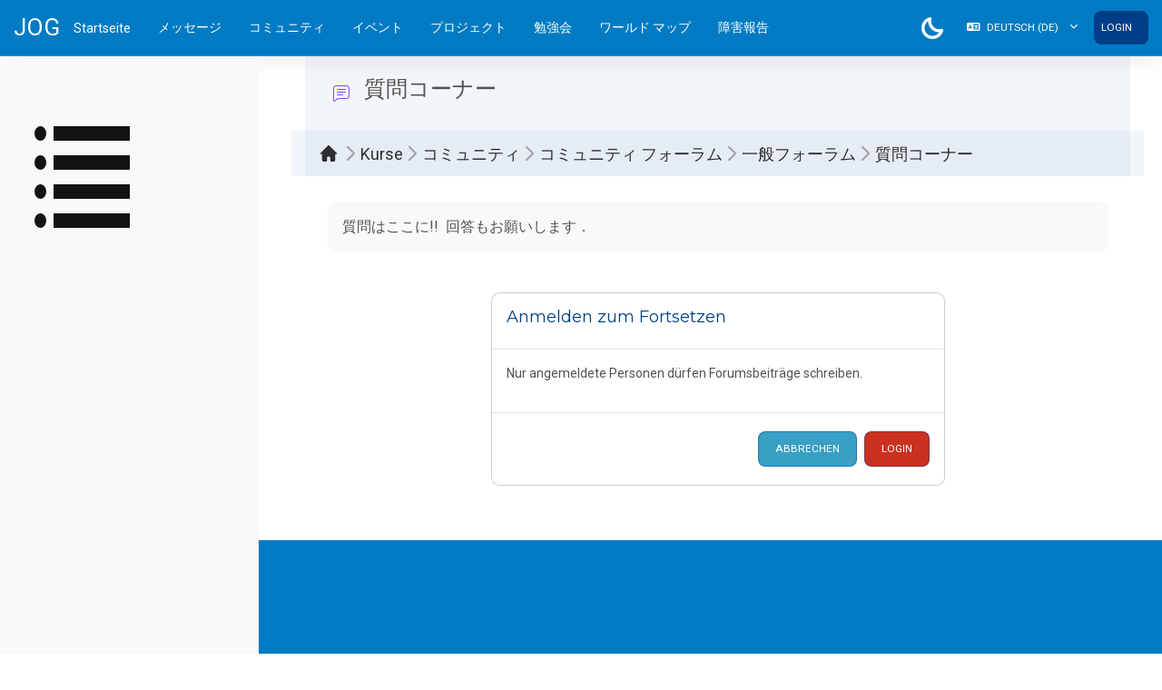

--- FILE ---
content_type: text/html; charset=utf-8
request_url: https://www.jogrid.net/wi/mod/forum/post.php?reply=4547&forum=0&edit=0&delete=0&prune=0&name&confirm=0&groupid&lang=de
body_size: 47966
content:
<!DOCTYPE html>

<html  dir="ltr" lang="de" xml:lang="de" data-bs-theme="auto" data-background-color="#007bc3" data-primary-color="#003f87">
<head>
    <title>コミュニティ フォーラム | JOG</title>
    <link rel="shortcut icon" href="https://www.jogrid.net/wi/pluginfile.php/1/core_admin/favicon/64x64/1753418093/logo32.png" />
    <meta http-equiv="Content-Type" content="text/html; charset=utf-8" />
<meta name="keywords" content="moodle, コミュニティ フォーラム | JOG" />
<link rel="stylesheet" type="text/css" href="https://www.jogrid.net/wi/theme/yui_combo.php?rollup/3.18.1/yui-moodlesimple-min.css" /><script id="firstthemesheet" type="text/css">/** Required in order to fix style inclusion problems in IE with YUI **/</script><link rel="stylesheet" type="text/css" href="https://www.jogrid.net/wi/theme/styles.php/boost_magnific/1753418093_1/all" />
<script>
//<![CDATA[
var M = {}; M.yui = {};
M.pageloadstarttime = new Date();
M.cfg = {"wwwroot":"https:\/\/www.jogrid.net\/wi","apibase":"https:\/\/www.jogrid.net\/wi\/r.php\/api","homeurl":{},"sesskey":"b91iVASwli","sessiontimeout":"7200","sessiontimeoutwarning":1200,"themerev":"1753418093","slasharguments":1,"theme":"boost_magnific","iconsystemmodule":"core\/icon_system_fontawesome","jsrev":"1753418093","admin":"admin","svgicons":true,"usertimezone":"Asien\/Tokyo","language":"de","courseId":3,"courseContextId":40,"contextid":55,"contextInstanceId":9,"langrev":1769198045,"templaterev":"1753418093","siteId":1,"userId":1};var yui1ConfigFn = function(me) {if(/-skin|reset|fonts|grids|base/.test(me.name)){me.type='css';me.path=me.path.replace(/\.js/,'.css');me.path=me.path.replace(/\/yui2-skin/,'/assets/skins/sam/yui2-skin')}};
var yui2ConfigFn = function(me) {var parts=me.name.replace(/^moodle-/,'').split('-'),component=parts.shift(),module=parts[0],min='-min';if(/-(skin|core)$/.test(me.name)){parts.pop();me.type='css';min=''}
if(module){var filename=parts.join('-');me.path=component+'/'+module+'/'+filename+min+'.'+me.type}else{me.path=component+'/'+component+'.'+me.type}};
YUI_config = {"debug":false,"base":"https:\/\/www.jogrid.net\/wi\/lib\/yuilib\/3.18.1\/","comboBase":"https:\/\/www.jogrid.net\/wi\/theme\/yui_combo.php?","combine":true,"filter":null,"insertBefore":"firstthemesheet","groups":{"yui2":{"base":"https:\/\/www.jogrid.net\/wi\/lib\/yuilib\/2in3\/2.9.0\/build\/","comboBase":"https:\/\/www.jogrid.net\/wi\/theme\/yui_combo.php?","combine":true,"ext":false,"root":"2in3\/2.9.0\/build\/","patterns":{"yui2-":{"group":"yui2","configFn":yui1ConfigFn}}},"moodle":{"name":"moodle","base":"https:\/\/www.jogrid.net\/wi\/theme\/yui_combo.php?m\/1753418093\/","combine":true,"comboBase":"https:\/\/www.jogrid.net\/wi\/theme\/yui_combo.php?","ext":false,"root":"m\/1753418093\/","patterns":{"moodle-":{"group":"moodle","configFn":yui2ConfigFn}},"filter":null,"modules":{"moodle-core-actionmenu":{"requires":["base","event","node-event-simulate"]},"moodle-core-chooserdialogue":{"requires":["base","panel","moodle-core-notification"]},"moodle-core-maintenancemodetimer":{"requires":["base","node"]},"moodle-core-lockscroll":{"requires":["plugin","base-build"]},"moodle-core-notification":{"requires":["moodle-core-notification-dialogue","moodle-core-notification-alert","moodle-core-notification-confirm","moodle-core-notification-exception","moodle-core-notification-ajaxexception"]},"moodle-core-notification-dialogue":{"requires":["base","node","panel","escape","event-key","dd-plugin","moodle-core-widget-focusafterclose","moodle-core-lockscroll"]},"moodle-core-notification-alert":{"requires":["moodle-core-notification-dialogue"]},"moodle-core-notification-confirm":{"requires":["moodle-core-notification-dialogue"]},"moodle-core-notification-exception":{"requires":["moodle-core-notification-dialogue"]},"moodle-core-notification-ajaxexception":{"requires":["moodle-core-notification-dialogue"]},"moodle-core-dragdrop":{"requires":["base","node","io","dom","dd","event-key","event-focus","moodle-core-notification"]},"moodle-core-event":{"requires":["event-custom"]},"moodle-core-blocks":{"requires":["base","node","io","dom","dd","dd-scroll","moodle-core-dragdrop","moodle-core-notification"]},"moodle-core-handlebars":{"condition":{"trigger":"handlebars","when":"after"}},"moodle-core_availability-form":{"requires":["base","node","event","event-delegate","panel","moodle-core-notification-dialogue","json"]},"moodle-course-categoryexpander":{"requires":["node","event-key"]},"moodle-course-management":{"requires":["base","node","io-base","moodle-core-notification-exception","json-parse","dd-constrain","dd-proxy","dd-drop","dd-delegate","node-event-delegate"]},"moodle-course-dragdrop":{"requires":["base","node","io","dom","dd","dd-scroll","moodle-core-dragdrop","moodle-core-notification","moodle-course-coursebase","moodle-course-util"]},"moodle-course-util":{"requires":["node"],"use":["moodle-course-util-base"],"submodules":{"moodle-course-util-base":{},"moodle-course-util-section":{"requires":["node","moodle-course-util-base"]},"moodle-course-util-cm":{"requires":["node","moodle-course-util-base"]}}},"moodle-form-dateselector":{"requires":["base","node","overlay","calendar"]},"moodle-form-shortforms":{"requires":["node","base","selector-css3","moodle-core-event"]},"moodle-question-chooser":{"requires":["moodle-core-chooserdialogue"]},"moodle-question-searchform":{"requires":["base","node"]},"moodle-availability_completion-form":{"requires":["base","node","event","moodle-core_availability-form"]},"moodle-availability_date-form":{"requires":["base","node","event","io","moodle-core_availability-form"]},"moodle-availability_grade-form":{"requires":["base","node","event","moodle-core_availability-form"]},"moodle-availability_group-form":{"requires":["base","node","event","moodle-core_availability-form"]},"moodle-availability_grouping-form":{"requires":["base","node","event","moodle-core_availability-form"]},"moodle-availability_profile-form":{"requires":["base","node","event","moodle-core_availability-form"]},"moodle-mod_assign-history":{"requires":["node","transition"]},"moodle-mod_quiz-quizbase":{"requires":["base","node"]},"moodle-mod_quiz-toolboxes":{"requires":["base","node","event","event-key","io","moodle-mod_quiz-quizbase","moodle-mod_quiz-util-slot","moodle-core-notification-ajaxexception"]},"moodle-mod_quiz-questionchooser":{"requires":["moodle-core-chooserdialogue","moodle-mod_quiz-util","querystring-parse"]},"moodle-mod_quiz-modform":{"requires":["base","node","event"]},"moodle-mod_quiz-autosave":{"requires":["base","node","event","event-valuechange","node-event-delegate","io-form","datatype-date-format"]},"moodle-mod_quiz-dragdrop":{"requires":["base","node","io","dom","dd","dd-scroll","moodle-core-dragdrop","moodle-core-notification","moodle-mod_quiz-quizbase","moodle-mod_quiz-util-base","moodle-mod_quiz-util-page","moodle-mod_quiz-util-slot","moodle-course-util"]},"moodle-mod_quiz-util":{"requires":["node","moodle-core-actionmenu"],"use":["moodle-mod_quiz-util-base"],"submodules":{"moodle-mod_quiz-util-base":{},"moodle-mod_quiz-util-slot":{"requires":["node","moodle-mod_quiz-util-base"]},"moodle-mod_quiz-util-page":{"requires":["node","moodle-mod_quiz-util-base"]}}},"moodle-message_airnotifier-toolboxes":{"requires":["base","node","io"]},"moodle-editor_atto-editor":{"requires":["node","transition","io","overlay","escape","event","event-simulate","event-custom","node-event-html5","node-event-simulate","yui-throttle","moodle-core-notification-dialogue","moodle-editor_atto-rangy","handlebars","timers","querystring-stringify"]},"moodle-editor_atto-plugin":{"requires":["node","base","escape","event","event-outside","handlebars","event-custom","timers","moodle-editor_atto-menu"]},"moodle-editor_atto-menu":{"requires":["moodle-core-notification-dialogue","node","event","event-custom"]},"moodle-editor_atto-rangy":{"requires":[]},"moodle-report_eventlist-eventfilter":{"requires":["base","event","node","node-event-delegate","datatable","autocomplete","autocomplete-filters"]},"moodle-report_loglive-fetchlogs":{"requires":["base","event","node","io","node-event-delegate"]},"moodle-gradereport_history-userselector":{"requires":["escape","event-delegate","event-key","handlebars","io-base","json-parse","moodle-core-notification-dialogue"]},"moodle-qbank_editquestion-chooser":{"requires":["moodle-core-chooserdialogue"]},"moodle-tool_lp-dragdrop-reorder":{"requires":["moodle-core-dragdrop"]},"moodle-assignfeedback_editpdf-editor":{"requires":["base","event","node","io","graphics","json","event-move","event-resize","transition","querystring-stringify-simple","moodle-core-notification-dialog","moodle-core-notification-alert","moodle-core-notification-warning","moodle-core-notification-exception","moodle-core-notification-ajaxexception"]},"moodle-atto_accessibilitychecker-button":{"requires":["color-base","moodle-editor_atto-plugin"]},"moodle-atto_accessibilityhelper-button":{"requires":["moodle-editor_atto-plugin"]},"moodle-atto_align-button":{"requires":["moodle-editor_atto-plugin"]},"moodle-atto_bold-button":{"requires":["moodle-editor_atto-plugin"]},"moodle-atto_charmap-button":{"requires":["moodle-editor_atto-plugin"]},"moodle-atto_clear-button":{"requires":["moodle-editor_atto-plugin"]},"moodle-atto_collapse-button":{"requires":["moodle-editor_atto-plugin"]},"moodle-atto_emojipicker-button":{"requires":["moodle-editor_atto-plugin"]},"moodle-atto_emoticon-button":{"requires":["moodle-editor_atto-plugin"]},"moodle-atto_equation-button":{"requires":["moodle-editor_atto-plugin","moodle-core-event","io","event-valuechange","tabview","array-extras"]},"moodle-atto_h5p-button":{"requires":["moodle-editor_atto-plugin"]},"moodle-atto_html-button":{"requires":["promise","moodle-editor_atto-plugin","moodle-atto_html-beautify","moodle-atto_html-codemirror","event-valuechange"]},"moodle-atto_html-codemirror":{"requires":["moodle-atto_html-codemirror-skin"]},"moodle-atto_html-beautify":{},"moodle-atto_image-button":{"requires":["moodle-editor_atto-plugin"]},"moodle-atto_indent-button":{"requires":["moodle-editor_atto-plugin"]},"moodle-atto_italic-button":{"requires":["moodle-editor_atto-plugin"]},"moodle-atto_link-button":{"requires":["moodle-editor_atto-plugin"]},"moodle-atto_managefiles-button":{"requires":["moodle-editor_atto-plugin"]},"moodle-atto_managefiles-usedfiles":{"requires":["node","escape"]},"moodle-atto_media-button":{"requires":["moodle-editor_atto-plugin","moodle-form-shortforms"]},"moodle-atto_noautolink-button":{"requires":["moodle-editor_atto-plugin"]},"moodle-atto_orderedlist-button":{"requires":["moodle-editor_atto-plugin"]},"moodle-atto_recordrtc-recording":{"requires":["moodle-atto_recordrtc-button"]},"moodle-atto_recordrtc-button":{"requires":["moodle-editor_atto-plugin","moodle-atto_recordrtc-recording"]},"moodle-atto_rtl-button":{"requires":["moodle-editor_atto-plugin"]},"moodle-atto_strike-button":{"requires":["moodle-editor_atto-plugin"]},"moodle-atto_subscript-button":{"requires":["moodle-editor_atto-plugin"]},"moodle-atto_superscript-button":{"requires":["moodle-editor_atto-plugin"]},"moodle-atto_table-button":{"requires":["moodle-editor_atto-plugin","moodle-editor_atto-menu","event","event-valuechange"]},"moodle-atto_title-button":{"requires":["moodle-editor_atto-plugin"]},"moodle-atto_underline-button":{"requires":["moodle-editor_atto-plugin"]},"moodle-atto_undo-button":{"requires":["moodle-editor_atto-plugin"]},"moodle-atto_unorderedlist-button":{"requires":["moodle-editor_atto-plugin"]}}},"gallery":{"name":"gallery","base":"https:\/\/www.jogrid.net\/wi\/lib\/yuilib\/gallery\/","combine":true,"comboBase":"https:\/\/www.jogrid.net\/wi\/theme\/yui_combo.php?","ext":false,"root":"gallery\/1753418093\/","patterns":{"gallery-":{"group":"gallery"}}}},"modules":{"core_filepicker":{"name":"core_filepicker","fullpath":"https:\/\/www.jogrid.net\/wi\/lib\/javascript.php\/1753418093\/repository\/filepicker.js","requires":["base","node","node-event-simulate","json","async-queue","io-base","io-upload-iframe","io-form","yui2-treeview","panel","cookie","datatable","datatable-sort","resize-plugin","dd-plugin","escape","moodle-core_filepicker","moodle-core-notification-dialogue"]},"core_comment":{"name":"core_comment","fullpath":"https:\/\/www.jogrid.net\/wi\/lib\/javascript.php\/1753418093\/comment\/comment.js","requires":["base","io-base","node","json","yui2-animation","overlay","escape"]}},"logInclude":[],"logExclude":[],"logLevel":null};
M.yui.loader = {modules: {}};

//]]>
</script>

    <meta name="viewport" content="width=device-width, initial-scale=1.0">
</head>
<body data-templates="drawers"  id="page-mod-forum-post" class="format-topics  path-mod path-mod-forum chrome dir-ltr lang-de yui-skin-sam yui3-skin-sam www-jogrid-net--wi pagelayout-base course-3 context-55 cmid-9 cm-type-forum category-3 theme uses-drawers boost_magnific-theme-007bc3 drawer-open-index">
<div class="toast-wrapper mx-auto py-0 fixed-top" role="status" aria-live="polite"></div>
<div id="page-wrapper" class="d-print-block position-relative">

    <div>
    <a class="sr-only sr-only-focusable" href="#maincontent">Zum Hauptinhalt</a>
</div><script src="https://www.jogrid.net/wi/lib/javascript.php/1753418093/lib/polyfills/polyfill.js"></script>
<script src="https://www.jogrid.net/wi/theme/yui_combo.php?rollup/3.18.1/yui-moodlesimple-min.js"></script><script src="https://www.jogrid.net/wi/lib/javascript.php/1753418093/lib/javascript-static.js"></script>
<script>
//<![CDATA[
document.body.className += ' jsenabled';
//]]>
</script>



    
    <nav id="header" class="navbar navbar-light navbar-expand"
         aria-label="Site-Navigation">
    
        <div class="container-fluid">
            <div class="header-menubar header-menubar-inner">
    
                <div class="header-logo">
                    <a class="navbar-brand" href="https://www.jogrid.net/wi/?redirect=0">
                        <span>JOG</span>
                    </a>
                </div>
    
                <button class="navbar-toggler aabtn d-block d-md-none px-1 my-1 border-0" data-toggler="drawers"
                        data-action="toggle" data-target="theme_boost-drawers-primary">
                    <span class="navbar-toggler-icon"></span>
                    <span class="sr-only">Website-Übersicht</span>
                </button>
    
                    <div class="primary-navigation">
                        <nav class="moremenu navigation">
                            <ul id="moremenu-69747e927b3c7-navbar-nav" role="menubar" class="nav more-nav navbar-nav">
                                        <li data-key="home" class="nav-item" role="none" data-forceintomoremenu="false">
                                                    <a role="menuitem" class="nav-link  "
                                                        href="https://www.jogrid.net/wi/"
                                                        
                                                        
                                                        data-disableactive="true"
                                                        tabindex="-1"
                                                    >
                                                        Startseite
                                                    </a>
                                        </li>
                                <li role="none" class="nav-item dropdown dropdownmoremenu d-none" data-region="morebutton">
                                    <a class="dropdown-toggle nav-link " href="#" id="moremenu-dropdown-69747e927b3c7" role="menuitem" data-toggle="dropdown" aria-haspopup="true" aria-expanded="false" tabindex="-1">
                                        Mehr
                                    </a>
                                    <ul class="dropdown-menu dropdown-menu-left" data-region="moredropdown" aria-labelledby="moremenu-dropdown-69747e927b3c7" role="menu">
                                    </ul>
                                </li>
                            </ul>
                        </nav>
                    </div>
                <div class="primary-navigation">
                    <div class="custom-menu navigation">
                        <ul class="navbar-nav dropdown mr-auto">
                            <li class="nav-item"><a class="nav-link" href="https://www.jogrid.net/wi/message/">メッセージ</a></li><li class="nav-item"><a class="nav-link" href="https://www.jogrid.net/wi/course/view.php?id=3">コミュニティ</a></li><li class="nav-item"><a class="nav-link" href="https://www.jogrid.net/wi/course/index.php?categoryid=7">イベント</a></li><li class="nav-item"><a class="nav-link" href="https://www.jogrid.net/wi/course/index.php?categoryid=6">プロジェクト</a></li><li class="nav-item"><a class="nav-link" href="https://www.jogrid.net/wi/course/index.php?categoryid=8">勉強会</a></li><li class="nav-item"><a class="nav-link" href="https://www.jogrid.net/wi/blocks/modlos/actions/map_action.php">ワールド マップ</a></li><li class="nav-item"><a class="nav-link" href="https://www.jogrid.net/wi/mod/apply/view.php?id=220">障害報告</a></li>
                        </ul>
                    </div>
                </div>
    
                <ul class="navbar-nav d-none d-md-flex my-1 px-1">
                    <!-- page_heading_menu -->
                    
                </ul>
    
                <div id="usernavigation" class="navbar-nav ml-auto">
                    <div class="kraus-layout-dark">
                        <div class="dark-mode" data-toggle="tooltip" title="Dark Mode">
                            <svg enable-background="new -52 -52 128 128" height="128" viewBox="-52 -52 128 128" width="128" xmlns="http://www.w3.org/2000/svg">
                                <path d="m12.823 76c-17.085 0-33.789-6.941-45.826-19.045-12.248-12.246-18.997-28.562-18.997-45.935s6.749-33.687 19.003-45.935c8.074-8.042 18.161-13.842 29.174-16.776.758-.205 1.55-.309 2.344-.309.786 0 1.571.103 2.332.305 4.835 1.287 7.724 6.266 6.442 11.1-4.285 16.086.346 33.406 12.086 45.203 8.813 8.81 20.549 13.664 33.039 13.664 4.094 0 8.188-.534 12.17-1.59.755-.202 1.54-.305 2.326-.305.787 0 1.573.103 2.333.306 4.834 1.282 7.729 6.264 6.447 11.106-2.937 11.02-8.742 21.106-16.788 29.174-12.208 12.275-28.472 19.037-45.79 19.037-.002 0-.295 0-.295 0zm.28-18.151c12.285 0 24.302-4.997 32.967-13.71 2.341-2.352 4.418-4.93 6.205-7.7-17.03-.031-33.693-6.948-45.733-18.99-12.165-12.22-18.927-28.651-18.98-45.734-2.785 1.787-5.368 3.866-7.717 6.212-8.827 8.824-13.688 20.58-13.688 33.101 0 12.522 4.861 24.276 13.688 33.1 8.675 8.723 20.704 13.722 33.009 13.722h.105.144z" fill="#fff"/>
                            </svg>
                        </div>
                        <div class="light-mode" data-toggle="tooltip" title="Light Mode">
                            <svg enable-background="new -52 -52 128 128" height="128" viewBox="-52 -52 128 128" width="128" xmlns="http://www.w3.org/2000/svg">
                                <path d="m3.021 76v-24.072h17.958v24.072zm-42.631-25.097 17.012-17.028 12.705 12.696-17.013 17.029zm73.492-4.324 12.697-12.697 17.02 17.025-12.692 12.692zm-21.87-1.104c-18.458 0-33.475-15.017-33.475-33.475s15.017-33.475 33.475-33.475 33.475 15.017 33.475 33.475-15.017 33.475-33.475 33.475zm0-48.991c-8.556 0-15.517 6.96-15.517 15.516s6.961 15.517 15.517 15.517c8.555 0 15.516-6.961 15.516-15.517s-6.961-15.516-15.516-15.516zm39.916 24.495v-17.958h24.072v17.958zm-103.928 0v-17.958h24.072v17.958zm12.394-47.881 12.706-12.694 17.011 17.022-12.69 12.699zm73.488 4.322 17.026-17.022 12.69 12.694-17.019 17.027zm-30.861-5.348v-24.072h17.958v24.072z" fill="#fff"/>
                            </svg>
                        </div>
                    </div>
                        <div class="langmenu">
                            <div class="dropdown show">
                                <a href="#" role="button" id="lang-menu-toggle" data-toggle="dropdown" aria-label="Sprache" aria-haspopup="true" aria-controls="lang-action-menu" class="btn dropdown-toggle">
                                    <i class="icon fa fa-language fa-fw me-1" aria-hidden="true"></i>
                                    <span class="langbutton">
                                        Deutsch ‎(de)‎
                                    </span>
                                    <b class="caret"></b>
                                </a>
                                <div role="menu" aria-labelledby="lang-menu-toggle" id="lang-action-menu" class="dropdown-menu dropdown-menu-right">
                                            <a href="#" class="dropdown-item ps-5" role="menuitem" aria-current="true"
                                                    >
                                                Deutsch ‎(de)‎
                                            </a>
                                            <a href="https://www.jogrid.net/wi/mod/forum/post.php?reply=4547&amp;forum=0&amp;edit=0&amp;delete=0&amp;prune=0&amp;name&amp;confirm=0&amp;groupid=0&amp;lang=en" class="dropdown-item ps-5" role="menuitem" 
                                                    lang="en" >
                                                English ‎(en)‎
                                            </a>
                                            <a href="https://www.jogrid.net/wi/mod/forum/post.php?reply=4547&amp;forum=0&amp;edit=0&amp;delete=0&amp;prune=0&amp;name&amp;confirm=0&amp;groupid=0&amp;lang=fr" class="dropdown-item ps-5" role="menuitem" 
                                                    lang="fr" >
                                                Français ‎(fr)‎
                                            </a>
                                            <a href="https://www.jogrid.net/wi/mod/forum/post.php?reply=4547&amp;forum=0&amp;edit=0&amp;delete=0&amp;prune=0&amp;name&amp;confirm=0&amp;groupid=0&amp;lang=zh_tw" class="dropdown-item ps-5" role="menuitem" 
                                                    lang="zh" >
                                                正體中文 ‎(zh_tw)‎
                                            </a>
                                            <a href="https://www.jogrid.net/wi/mod/forum/post.php?reply=4547&amp;forum=0&amp;edit=0&amp;delete=0&amp;prune=0&amp;name&amp;confirm=0&amp;groupid=0&amp;lang=ja" class="dropdown-item ps-5" role="menuitem" 
                                                    lang="ja" >
                                                日本語 ‎(ja)‎
                                            </a>
                                            <a href="https://www.jogrid.net/wi/mod/forum/post.php?reply=4547&amp;forum=0&amp;edit=0&amp;delete=0&amp;prune=0&amp;name&amp;confirm=0&amp;groupid=0&amp;lang=zh_cn" class="dropdown-item ps-5" role="menuitem" 
                                                    lang="zh" >
                                                简体中文 ‎(zh_cn)‎
                                            </a>
                                </div>
                            </div>
                        </div>
                        <div class="divider border-left h-75 align-self-center mx-1"></div>
                    
                    <div class="d-flex align-items-center usermenu-container" data-region="usermenu">
                            <div class="usermenu">
                                        <a class="login pl-2 btn btn-primary" href="https://www.jogrid.net/wi/login/index.php">Login</a>
                            </div>
                    </div>
                    
                </div>
            </div>
        </div>
    </nav>
    

<div  class="drawer drawer-left drawer-primary d-print-none not-initialized" data-region="fixed-drawer" id="theme_boost-drawers-primary" data-preference="" data-state="show-drawer-primary" data-forceopen="0" data-close-on-resize="1">
    <div class="drawerheader">
        <button
            class="btn drawertoggle icon-no-margin hidden"
            data-toggler="drawers"
            data-action="closedrawer"
            data-target="theme_boost-drawers-primary"
            data-toggle="tooltip"
            data-placement="right"
            title="Leiste schließen"
        >
            <i class="icon fa fa-xmark fa-fw " aria-hidden="true"  ></i>
        </button>
        <a
            href="https://www.jogrid.net/wi/"
            title="JOG"
            data-region="site-home-link"
            class="aabtn text-reset d-flex align-items-center py-1 h-100 d-md-none"
        >
                        <span class="sitename" title="JOG">JOG</span>

        </a>
        <div class="drawerheadercontent hidden">
            
        </div>
    </div>
    <div class="drawercontent drag-container" data-usertour="scroller">
                <div class="list-group">
                <a href="https://www.jogrid.net/wi/" class="list-group-item list-group-item-action  " >
                    Startseite
                </a>
        </div>

    </div>
</div>
    
        <div  class="drawer drawer-left show d-print-none not-initialized" data-region="fixed-drawer" id="theme_boost-drawers-courseindex" data-preference="drawer-open-index" data-state="show-drawer-left" data-forceopen="0" data-close-on-resize="0">
    <div class="drawerheader">
        <button
            class="btn drawertoggle icon-no-margin hidden"
            data-toggler="drawers"
            data-action="closedrawer"
            data-target="theme_boost-drawers-courseindex"
            data-toggle="tooltip"
            data-placement="right"
            title="Leiste schließen"
        >
            <i class="icon fa fa-xmark fa-fw " aria-hidden="true"  ></i>
        </button>
        <a
            href="https://www.jogrid.net/wi/"
            title="JOG"
            data-region="site-home-link"
            class="aabtn text-reset d-flex align-items-center py-1 h-100 d-md-none"
        >
                            Kursindex

        </a>
        <div class="drawerheadercontent hidden">
            
        </div>
    </div>
    <div class="drawercontent drag-container" data-usertour="scroller">
                        <nav id="courseindex" class="courseindex">
    <div id="courseindex-content">
        <div data-region="loading-placeholder-content" aria-hidden="true" id="course-index-placeholder">
            <ul class="placeholders list-unstyled px-5">
                <li>
                    <div class="col-md-6 p-0 d-flex align-items-center">
                        <div class="bg-pulse-grey rounded-circle me-2"></div>
                        <div class="bg-pulse-grey w-100"></div>
                    </div>
                </li>
                <li>
                    <div class="col-md-6 p-0 d-flex align-items-center">
                        <div class="bg-pulse-grey rounded-circle me-2"></div>
                        <div class="bg-pulse-grey w-100"></div>
                    </div>
                </li>
                <li>
                    <div class="col-md-6 p-0 d-flex align-items-center">
                        <div class="bg-pulse-grey rounded-circle me-2"></div>
                        <div class="bg-pulse-grey w-100"></div>
                    </div>
                </li>
                <li>
                    <div class="col-md-6 p-0 d-flex align-items-center">
                        <div class="bg-pulse-grey rounded-circle me-2"></div>
                        <div class="bg-pulse-grey w-100"></div>
                    </div>
                </li>
            </ul>
        </div>
    </div>
</nav>

    </div>
</div>
    <div class="container">
        <div id="page" data-region="mainpage" data-usertour="scroller"
             class="drawers show-drawer-left  drag-container">
            <div id="topofscroll" class="main-inner">
                <div class="drawer-toggles d-flex">
                        <div class="drawer-toggler drawer-left-toggle open-nav d-print-none">
                            <button class="btn icon-no-margin"
                                    data-toggler="drawers"
                                    data-action="toggle"
                                    data-target="theme_boost-drawers-courseindex"
                                    data-toggle="tooltip"
                                    data-placement="right"
                                    title="Kursindex öffnen">
                                <span class="sr-only">Kursindex öffnen</span>
                                <i class="icon fa fa-list fa-fw " aria-hidden="true"  ></i>
                            </button>
                        </div>
                </div>
                <header id="page-header" class="header-maxwidth d-print-none">
    <div class="w-100">

        <div class="container d-flex align-items-center">
                    <div class="me-auto">
                        <div class="page-context-header d-flex align-items-center mb-2">
    <div class="page-header-image">
        <div class="collaboration activityiconcontainer icon-size-6 modicon_forum"><img class="icon activityicon " aria-hidden="true" src="https://www.jogrid.net/wi/theme/image.php/boost_magnific/forum/1753418093/monologo?filtericon=1" alt="" /></div>
    </div>
    <div class="page-header-headings">
        <h1 class="h2 mb-0">質問コーナー</h1>
    </div>
</div>
                    </div>
            <div class="header-actions-container ms-auto" data-region="header-actions-container">
            </div>
        </div>

        <div class="d-flex flex-wrap">
                <div id="page-navbar">
                    <div class="container">
                        <nav aria-label="Navigationsleiste">
    <ol class="crumbs">
                <li class="crumbs-item">
                    <a href="https://www.jogrid.net/wi/"
                        >
                        <em>Startseite</em>
                    </a>
                </li>
                <li class="crumbs-item">
                    <a href="https://www.jogrid.net/wi/course/index.php"
                        >
                        <em>Kurse</em>
                    </a>
                </li>
                <li class="crumbs-item">
                    <a href="https://www.jogrid.net/wi/course/index.php?categoryid=3"
                        >
                        <em>コミュニティ</em>
                    </a>
                </li>
                <li class="crumbs-item">
                    <a href="https://www.jogrid.net/wi/course/view.php?id=3"
                        title="JOG コミュニティ フォーラム">
                        <em>コミュニティ フォーラム</em>
                    </a>
                </li>
                <li class="crumbs-item">
                    <a href="https://www.jogrid.net/wi/course/section.php?id=17"
                        >
                        <em>一般フォーラム</em>
                    </a>
                </li>
                <li class="crumbs-item">
                    <a href="https://www.jogrid.net/wi/mod/forum/view.php?id=9"
                       aria-current="page" title="Forum">
                        <em>質問コーナー</em>
                    </a>
                </li>
    </ol>
</nav>
                    </div>
                </div>
            <div class="container">
                <div class="ms-auto d-flex">
                    
                </div>
                <div id="course-header">
                    
                </div>
            </div>
        </div>

    </div>
</header>
                <div id="page-content" class="pb-3 d-print-block">
                    <div id="region-main-box">
                        <section id="region-main" aria-label="Inhalt">

                            <span class="notifications" id="user-notifications"></span>
                                <span id="maincontent"></span>
                                <div id="id-activity-header" class="activity-header" data-for="page-activity-header">
                                        <span class="sr-only">Abschlussbedingungen</span>
                                        <div data-region="activity-information" data-activityname="質問コーナー" class="activity-information">


</div>
                                        <div class="activity-description" id="intro">
                                            <div class="no-overflow"><p><span style="font-size: medium;">質問はここに!!  回答もお願いします．<br /></span></p></div>
                                        </div>
                                </div>
                                
                            <div role="main"><div role="alertdialog" aria-labelledby="modal-header" aria-describedby="modal-body" aria-modal="true" id="notice" class="box py-3 generalbox modal modal-dialog modal-in-page show"><div id="modal-content" class="box py-3 modal-content"><div id="modal-header" class="box py-3 modal-header px-3"><h4>Anmelden zum Fortsetzen</h4></div><div role="alert" data-aria-autofocus="true" id="modal-body" class="box py-3 modal-body"><p>Nur angemeldete Personen dürfen Forumsbeiträge schreiben.</p></div><div id="modal-footer" class="box py-3 modal-footer"><div class="buttons"><div class="singlebutton">
    <form method="get" action="#" >
        <button type="submit" class="btn btn-secondary"
            id="single_button69747e927ba9e2"
            
            
            >Abbrechen</button>
    </form>
</div><div class="singlebutton">
    <form method="post" action="https://www.jogrid.net/wi/login/index.php" >
            <input type="hidden" name="sesskey" value="b91iVASwli">
        <button type="submit" class="btn btn-danger"
            id="single_button69747e927ba9e3"
            
            
            >Login</button>
    </form>
</div></div></div></div></div><style> #module-291 .courseicon { background : !important; background-color : !important; } </style></div>
                            


                            
                        </section>
                    </div>
                </div>
            </div>
        </div>
    </div>

    
        <footer id="page-footer" class="footer-block">
                    <div id="footer">
                        <div class="footer-main">
                            <div class="container-fluid">
                                <div class="row">
                                        <div class="col-md-12">
                                            <div class="footer-desc">
                                                <div class="logo-footer">
                                                    <a href="https://www.jogrid.net/wi/?redirect=0">
                                                        <span>JOG</span>
                                                    </a>
                                                </div>
                                                <p>Japan Open Grid</p>
    
                                            </div>
                                        </div>
                                </div>
                            </div>
                        </div>
                    </div>
            
    
            <div class="footer-content-debugging footer-dark bg-dark text-light">
                <div class="container-fluid footer-dark-inner">
                    <div class="tool_dataprivacy"><a href="https://www.jogrid.net/wi/admin/tool/dataprivacy/summary.php">Unsere Datenlöschfristen</a></div><div><a class="mobilelink" href="https://download.moodle.org/mobile?version=2024100703.05&amp;lang=de&amp;iosappid=633359593&amp;androidappid=com.moodle.moodlemobile&amp;siteurl=https%3A%2F%2Fwww.jogrid.net%2Fwi">Laden Sie die mobile App</a></div>
                    <script>
//<![CDATA[
var require = {
    baseUrl : 'https://www.jogrid.net/wi/lib/requirejs.php/1753418093/',
    // We only support AMD modules with an explicit define() statement.
    enforceDefine: true,
    skipDataMain: true,
    waitSeconds : 0,

    paths: {
        jquery: 'https://www.jogrid.net/wi/lib/javascript.php/1753418093/lib/jquery/jquery-3.7.1.min',
        jqueryui: 'https://www.jogrid.net/wi/lib/javascript.php/1753418093/lib/jquery/ui-1.13.2/jquery-ui.min',
        jqueryprivate: 'https://www.jogrid.net/wi/lib/javascript.php/1753418093/lib/requirejs/jquery-private'
    },

    // Custom jquery config map.
    map: {
      // '*' means all modules will get 'jqueryprivate'
      // for their 'jquery' dependency.
      '*': { jquery: 'jqueryprivate' },

      // 'jquery-private' wants the real jQuery module
      // though. If this line was not here, there would
      // be an unresolvable cyclic dependency.
      jqueryprivate: { jquery: 'jquery' }
    }
};

//]]>
</script>
<script src="https://www.jogrid.net/wi/lib/javascript.php/1753418093/lib/requirejs/require.min.js"></script>
<script>
//<![CDATA[
M.util.js_pending("core/first");
require(['core/first'], function() {
require(['core/prefetch'])
;
M.util.js_pending('filter_mathjaxloader/loader'); require(['filter_mathjaxloader/loader'], function(amd) {amd.configure({"mathjaxconfig":"\nMathJax.Hub.Config({\n    config: [\"Accessible.js\", \"Safe.js\"],\n    errorSettings: { message: [\"!\"] },\n    skipStartupTypeset: true,\n    messageStyle: \"none\"\n});\n","lang":"de"}); M.util.js_complete('filter_mathjaxloader/loader');});;
require(["media_videojs/loader"], function(loader) {
    loader.setUp('de');
});;
M.util.js_pending('core_courseformat/courseeditor'); require(['core_courseformat/courseeditor'], function(amd) {amd.setViewFormat("3", {"editing":false,"supportscomponents":true,"statekey":"1753418093_1769242258","overriddenStrings":[]}); M.util.js_complete('core_courseformat/courseeditor');});;

require(['core_courseformat/local/courseindex/placeholder'], function(component) {
    component.init('course-index-placeholder');
});
;

require(['core_courseformat/local/courseindex/drawer'], function(component) {
    component.init('courseindex');
});
;
M.util.js_pending('core_courseformat/local/content/activity_header'); require(['core_courseformat/local/content/activity_header'], function(amd) {amd.init(); M.util.js_complete('core_courseformat/local/content/activity_header');});;

    require(['core/moremenu'], function(moremenu) {
        moremenu(document.querySelector('#moremenu-69747e927b3c7-navbar-nav'));
    });
;

    require(["jquery", "core/modal_factory"], function($, ModalFactory) {
        var modal;
        ModalFactory.create({
            type: ModalFactory.types.DEFAULT,
            title: "",
            body: `                   <div class="usermenu-modal-tabs">
                       <div class="tabs-menu-link">
                       </div>
                       <div class="usermenu-modal-tabs-content"></div>
                   </div>`,
        }).then(function(_modal) {
            window.wmodal= modal = _modal;

            if (!modal.root) {
                modal.root = modal._root;
            }

            modal.root.find(".modal-dialog").addClass("modal-xl usermenu-modal-userlinks");

            modal.root.find(".modal-header").append(`
                    <div class="user-action d-flex">
                        <div class="languages dropdown">
                            <a href="#" class="dropdown-toggle nav-link">Sprache</a>
                            <div class="submenus" style="z-index:2">
                            </div>
                        </div>
                    </div>`);
            modal.root.find(".modal-header button").appendTo(modal.root.find(".modal-header .user-action"));

            usermodal_init();
        });

        $("#user-menu-toggle").click(function(event) {
            event.preventDefault();
            modal.show();

            if ($(window).width() <= 575) {
                /* se menor não faz nada */
            } else {
                var $menu = modal.root.find(".usermenu-modal-tabs .tabs-menu-link a:first-child");
                console.log($menu);
                setIframeUrl($menu);
            }
        });

        function usermodal_init() {
            modal.root.find(".usermenu-modal-tabs .tabs-menu-link a:first-child").addClass("active");
            modal.root.find(".usermenu-modal-tabs .tabs-menu-link a").click(function() {
                event.preventDefault();

                var $menu = $(this);
                setIframeUrl($menu);
            });
        }

        function setIframeUrl($menu) {
            modal.root.find(".usermenu-modal-tabs .tabs-menu-link a").removeClass("active");
            $menu.addClass("active");

            var href = $menu.attr("href");

            if ($(window).width() <= 575) {
                location.href = href;
            }

            if (href.includes("login/logout.php") ||
                    href.includes("switchrole.php") ||
                    href.includes("reportbuilder") ||
                    href.includes("user/files.php")) {
                location.href = href;
            } else if (href == "#") {
                alert("ops...");
            } else {
                if (href.includes('?')) {
                    href += '&embed-frame-top=1';
                } else {
                    href += '?embed-frame-top=1';
                }

                if (href.includes("user/profile.php")) {
                    modal.root.find(".modal-header").addClass("show-avatar");

                    modal.root.find(".usermenu-modal-tabs-content").html(`
                        <div class="user m-2">
                            <h2></h2>
                        </div>
                        <div class="usermenu-modal-tabs-content-internal"></div>`);

                    modal.root.find(".usermenu-modal-tabs-content-internal")
                            .load(href);
                } else {
                    modal.root.find(".modal-header").removeClass("show-avatar");

                    modal.root.find(".usermenu-modal-tabs-content")
                            .load(href);
                }
            }
        }
    });

;

M.util.js_pending('theme_boost/drawers:load');
require(['theme_boost/drawers'], function() {
    M.util.js_complete('theme_boost/drawers:load');
});
;

    require(["jquery", "core/ajax"], function($, ajax) {

        var top_scroll = Math.floor("0");
        if (!top_scroll) {
            var header = $("#header");
            var page = $("#page");
            $(window).on("scroll", window_scroll);
            window_scroll();

            function window_scroll() {

                if ($(window).width() < 800) {
                    header.removeClass("fixed-top");
                    return;
                }

                var top = $(window).scrollTop();
                if (top > 90 && !header.hasClass("fixed-top")) {
                    header.addClass("fixed-top");

                    page.css({ "margin-top" : header.height() });
                }
                if (top < 15 && header.hasClass("fixed-top")) {
                    header.removeClass("fixed-top");

                    page.css({ "margin-top" : 0 });
                }
            }
        }

        // kraus-layout-dark
        var $layoutMode = $(".kraus-layout-dark div");
        $layoutMode.click(function() {
            $("body").addClass("dark-animation");
            setTimeout(function() {
                $("body").removeClass("dark-animation");
            }, 500);

            var thememode = "dark";
            if ($("html").attr("data-bs-theme") == "dark") {
                thememode = "light";
            }
            $("html").attr("data-bs-theme", thememode);

            ajax.call([{
                methodname : "theme_boost_magnific_userprerence_layout",
                args       : {thememode : thememode}
            }]);
        });
    });
;

M.util.js_pending('theme_boost/drawers:load');
require(['theme_boost/drawers'], function() {
    M.util.js_complete('theme_boost/drawers:load');
});
;

    require(['jquery'], function($) {
        /*
        var $destination = $("#page-header .page-context-header");
        $("#id-activity-header").appendTo( $destination.parent().parent() );
        */
    });
;

    require(['theme_boost/footer-popover'], function(FooterPopover) {
        FooterPopover.init();
    });
;

    require(['theme_boost/loader', 'theme_boost/drawer', 'jquery'], function(Loader, Drawer, $) {
        Drawer.init();
        M.util.js_complete('theme_boost/loader');

        var custommenus = $(".primary-navigation .custom-menu.navigation ul").html();
        $(".drawer.drawer-left .drawercontent.drag-container").append(`<ul class="list-group list-group-custom-menus">${custommenus}</ul>`);
        $(".list-group-custom-menus > li")
                .removeClass("nav-item")
                .addClass("list-group-item")
                .addClass("list-group-item-action");
        $(".list-group-custom-menus > li a").removeClass("nav-link");
    });
;
M.util.js_pending('core/notification'); require(['core/notification'], function(amd) {amd.init(55, []); M.util.js_complete('core/notification');});;
M.util.js_pending('core/log'); require(['core/log'], function(amd) {amd.setConfig({"level":"warn"}); M.util.js_complete('core/log');});;
M.util.js_pending('core/page_global'); require(['core/page_global'], function(amd) {amd.init(); M.util.js_complete('core/page_global');});;
M.util.js_pending('core/utility'); require(['core/utility'], function(amd) {M.util.js_complete('core/utility');});;
M.util.js_pending('core/storage_validation'); require(['core/storage_validation'], function(amd) {amd.init(null); M.util.js_complete('core/storage_validation');});
    M.util.js_complete("core/first");
});
//]]>
</script>
<script src="https://cdn.jsdelivr.net/npm/mathjax@2.7.9/MathJax.js?delayStartupUntil=configured"></script>
<script>
//<![CDATA[
M.str = {"moodle":{"lastmodified":"Zuletzt ge\u00e4ndert","name":"Name","error":"Fehler","info":"Infos","yes":"Ja","no":"Nein","cancel":"Abbrechen","confirm":"Best\u00e4tigen","areyousure":"Sind Sie sicher?","closebuttontitle":"Schlie\u00dfen","unknownerror":"Unbekannter Fehler","file":"Datei","url":"URL","collapseall":"Alles einklappen","expandall":"Alles aufklappen"},"repository":{"type":"Typ","size":"Gr\u00f6\u00dfe","invalidjson":"Ung\u00fcltiger JSON-Text","nofilesattached":"Keine Datei","filepicker":"Dateiauswahl","logout":"Abmelden","nofilesavailable":"Keine Dateien vorhanden","norepositoriesavailable":"Sie k\u00f6nnen hier zur Zeit keine Dateien hochladen.","fileexistsdialogheader":"Datei bereits vorhanden","fileexistsdialog_editor":"Eine Datei mit diesem Namen wurde bereits an den Text angeh\u00e4ngt, den Sie gerade bearbeiten","fileexistsdialog_filemanager":"Eine Datei mit diesem Namen wurde bereits an den Text angeh\u00e4ngt","renameto":"Nach '{$a}' umbenennen","referencesexist":"Es gibt {$a} Links zu dieser Datei.","select":"W\u00e4hlen Sie"},"admin":{"confirmdeletecomments":"M\u00f6chten Sie die ausgew\u00e4hlten Kommentare wirklich l\u00f6schen?","confirmation":"Best\u00e4tigung"},"debug":{"debuginfo":"Debug-Info","line":"Zeile","stacktrace":"Stack trace"},"langconfig":{"labelsep":":\u00a0"}};
//]]>
</script>
<script>
//<![CDATA[
(function() {M.util.help_popups.setup(Y);
 M.util.js_pending('random69747e927ba9e4'); Y.on('domready', function() { M.util.js_complete("init");  M.util.js_complete('random69747e927ba9e4'); });
})();
//]]>
</script>

                    
                </div>
            </div>
        </footer>
    
</div>


</body></html>